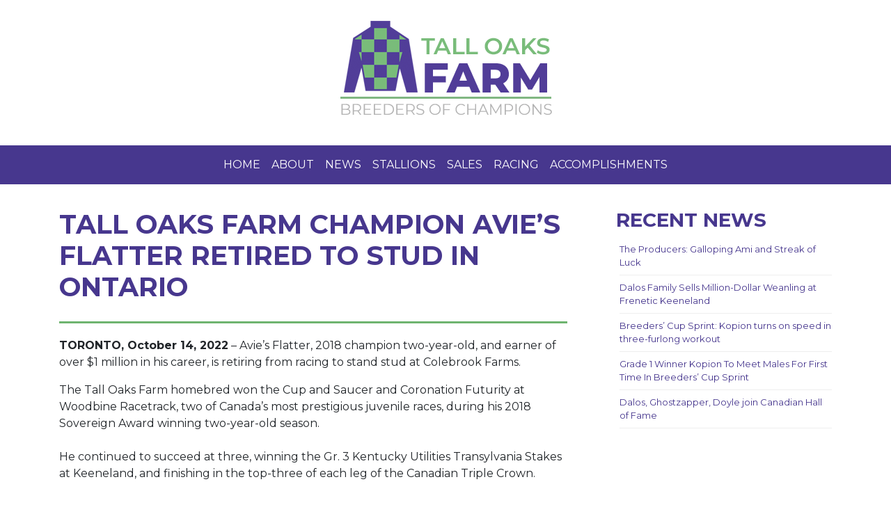

--- FILE ---
content_type: text/html; charset=UTF-8
request_url: https://talloaksfarm.ca/tall-oaks-farm-champion-avies-flatter-retired-to-stud-in-ontario/
body_size: 9654
content:
<!DOCTYPE html>
<html lang="en-US">
<head>
<meta charset="UTF-8" />
<meta name="viewport" content="width=device-width" />
  <link rel="stylesheet" href="https://maxcdn.bootstrapcdn.com/bootstrap/4.0.0/css/bootstrap.min.css" integrity="sha384-Gn5384xqQ1aoWXA+058RXPxPg6fy4IWvTNh0E263XmFcJlSAwiGgFAW/dAiS6JXm" crossorigin="anonymous">

<link rel="stylesheet" type="text/css" href="https://talloaksfarm.ca/wp-content/themes/TallOaks/style.css?v525" />
<title>Tall Oaks Farm Champion Avie’s Flatter Retired to Stud in Ontario &#8211; Tall Oaks Farm</title>
<meta name='robots' content='max-image-preview:large' />
<link rel="alternate" type="application/rss+xml" title="Tall Oaks Farm &raquo; Feed" href="https://talloaksfarm.ca/feed/" />
<link rel="alternate" type="application/rss+xml" title="Tall Oaks Farm &raquo; Comments Feed" href="https://talloaksfarm.ca/comments/feed/" />
<link rel="alternate" title="oEmbed (JSON)" type="application/json+oembed" href="https://talloaksfarm.ca/wp-json/oembed/1.0/embed?url=https%3A%2F%2Ftalloaksfarm.ca%2Ftall-oaks-farm-champion-avies-flatter-retired-to-stud-in-ontario%2F" />
<link rel="alternate" title="oEmbed (XML)" type="text/xml+oembed" href="https://talloaksfarm.ca/wp-json/oembed/1.0/embed?url=https%3A%2F%2Ftalloaksfarm.ca%2Ftall-oaks-farm-champion-avies-flatter-retired-to-stud-in-ontario%2F&#038;format=xml" />
<style id='wp-img-auto-sizes-contain-inline-css' type='text/css'>
img:is([sizes=auto i],[sizes^="auto," i]){contain-intrinsic-size:3000px 1500px}
/*# sourceURL=wp-img-auto-sizes-contain-inline-css */
</style>
<style id='wp-emoji-styles-inline-css' type='text/css'>

	img.wp-smiley, img.emoji {
		display: inline !important;
		border: none !important;
		box-shadow: none !important;
		height: 1em !important;
		width: 1em !important;
		margin: 0 0.07em !important;
		vertical-align: -0.1em !important;
		background: none !important;
		padding: 0 !important;
	}
/*# sourceURL=wp-emoji-styles-inline-css */
</style>
<style id='wp-block-library-inline-css' type='text/css'>
:root{--wp-block-synced-color:#7a00df;--wp-block-synced-color--rgb:122,0,223;--wp-bound-block-color:var(--wp-block-synced-color);--wp-editor-canvas-background:#ddd;--wp-admin-theme-color:#007cba;--wp-admin-theme-color--rgb:0,124,186;--wp-admin-theme-color-darker-10:#006ba1;--wp-admin-theme-color-darker-10--rgb:0,107,160.5;--wp-admin-theme-color-darker-20:#005a87;--wp-admin-theme-color-darker-20--rgb:0,90,135;--wp-admin-border-width-focus:2px}@media (min-resolution:192dpi){:root{--wp-admin-border-width-focus:1.5px}}.wp-element-button{cursor:pointer}:root .has-very-light-gray-background-color{background-color:#eee}:root .has-very-dark-gray-background-color{background-color:#313131}:root .has-very-light-gray-color{color:#eee}:root .has-very-dark-gray-color{color:#313131}:root .has-vivid-green-cyan-to-vivid-cyan-blue-gradient-background{background:linear-gradient(135deg,#00d084,#0693e3)}:root .has-purple-crush-gradient-background{background:linear-gradient(135deg,#34e2e4,#4721fb 50%,#ab1dfe)}:root .has-hazy-dawn-gradient-background{background:linear-gradient(135deg,#faaca8,#dad0ec)}:root .has-subdued-olive-gradient-background{background:linear-gradient(135deg,#fafae1,#67a671)}:root .has-atomic-cream-gradient-background{background:linear-gradient(135deg,#fdd79a,#004a59)}:root .has-nightshade-gradient-background{background:linear-gradient(135deg,#330968,#31cdcf)}:root .has-midnight-gradient-background{background:linear-gradient(135deg,#020381,#2874fc)}:root{--wp--preset--font-size--normal:16px;--wp--preset--font-size--huge:42px}.has-regular-font-size{font-size:1em}.has-larger-font-size{font-size:2.625em}.has-normal-font-size{font-size:var(--wp--preset--font-size--normal)}.has-huge-font-size{font-size:var(--wp--preset--font-size--huge)}.has-text-align-center{text-align:center}.has-text-align-left{text-align:left}.has-text-align-right{text-align:right}.has-fit-text{white-space:nowrap!important}#end-resizable-editor-section{display:none}.aligncenter{clear:both}.items-justified-left{justify-content:flex-start}.items-justified-center{justify-content:center}.items-justified-right{justify-content:flex-end}.items-justified-space-between{justify-content:space-between}.screen-reader-text{border:0;clip-path:inset(50%);height:1px;margin:-1px;overflow:hidden;padding:0;position:absolute;width:1px;word-wrap:normal!important}.screen-reader-text:focus{background-color:#ddd;clip-path:none;color:#444;display:block;font-size:1em;height:auto;left:5px;line-height:normal;padding:15px 23px 14px;text-decoration:none;top:5px;width:auto;z-index:100000}html :where(.has-border-color){border-style:solid}html :where([style*=border-top-color]){border-top-style:solid}html :where([style*=border-right-color]){border-right-style:solid}html :where([style*=border-bottom-color]){border-bottom-style:solid}html :where([style*=border-left-color]){border-left-style:solid}html :where([style*=border-width]){border-style:solid}html :where([style*=border-top-width]){border-top-style:solid}html :where([style*=border-right-width]){border-right-style:solid}html :where([style*=border-bottom-width]){border-bottom-style:solid}html :where([style*=border-left-width]){border-left-style:solid}html :where(img[class*=wp-image-]){height:auto;max-width:100%}:where(figure){margin:0 0 1em}html :where(.is-position-sticky){--wp-admin--admin-bar--position-offset:var(--wp-admin--admin-bar--height,0px)}@media screen and (max-width:600px){html :where(.is-position-sticky){--wp-admin--admin-bar--position-offset:0px}}

/*# sourceURL=wp-block-library-inline-css */
</style><style id='global-styles-inline-css' type='text/css'>
:root{--wp--preset--aspect-ratio--square: 1;--wp--preset--aspect-ratio--4-3: 4/3;--wp--preset--aspect-ratio--3-4: 3/4;--wp--preset--aspect-ratio--3-2: 3/2;--wp--preset--aspect-ratio--2-3: 2/3;--wp--preset--aspect-ratio--16-9: 16/9;--wp--preset--aspect-ratio--9-16: 9/16;--wp--preset--color--black: #000000;--wp--preset--color--cyan-bluish-gray: #abb8c3;--wp--preset--color--white: #ffffff;--wp--preset--color--pale-pink: #f78da7;--wp--preset--color--vivid-red: #cf2e2e;--wp--preset--color--luminous-vivid-orange: #ff6900;--wp--preset--color--luminous-vivid-amber: #fcb900;--wp--preset--color--light-green-cyan: #7bdcb5;--wp--preset--color--vivid-green-cyan: #00d084;--wp--preset--color--pale-cyan-blue: #8ed1fc;--wp--preset--color--vivid-cyan-blue: #0693e3;--wp--preset--color--vivid-purple: #9b51e0;--wp--preset--gradient--vivid-cyan-blue-to-vivid-purple: linear-gradient(135deg,rgb(6,147,227) 0%,rgb(155,81,224) 100%);--wp--preset--gradient--light-green-cyan-to-vivid-green-cyan: linear-gradient(135deg,rgb(122,220,180) 0%,rgb(0,208,130) 100%);--wp--preset--gradient--luminous-vivid-amber-to-luminous-vivid-orange: linear-gradient(135deg,rgb(252,185,0) 0%,rgb(255,105,0) 100%);--wp--preset--gradient--luminous-vivid-orange-to-vivid-red: linear-gradient(135deg,rgb(255,105,0) 0%,rgb(207,46,46) 100%);--wp--preset--gradient--very-light-gray-to-cyan-bluish-gray: linear-gradient(135deg,rgb(238,238,238) 0%,rgb(169,184,195) 100%);--wp--preset--gradient--cool-to-warm-spectrum: linear-gradient(135deg,rgb(74,234,220) 0%,rgb(151,120,209) 20%,rgb(207,42,186) 40%,rgb(238,44,130) 60%,rgb(251,105,98) 80%,rgb(254,248,76) 100%);--wp--preset--gradient--blush-light-purple: linear-gradient(135deg,rgb(255,206,236) 0%,rgb(152,150,240) 100%);--wp--preset--gradient--blush-bordeaux: linear-gradient(135deg,rgb(254,205,165) 0%,rgb(254,45,45) 50%,rgb(107,0,62) 100%);--wp--preset--gradient--luminous-dusk: linear-gradient(135deg,rgb(255,203,112) 0%,rgb(199,81,192) 50%,rgb(65,88,208) 100%);--wp--preset--gradient--pale-ocean: linear-gradient(135deg,rgb(255,245,203) 0%,rgb(182,227,212) 50%,rgb(51,167,181) 100%);--wp--preset--gradient--electric-grass: linear-gradient(135deg,rgb(202,248,128) 0%,rgb(113,206,126) 100%);--wp--preset--gradient--midnight: linear-gradient(135deg,rgb(2,3,129) 0%,rgb(40,116,252) 100%);--wp--preset--font-size--small: 13px;--wp--preset--font-size--medium: 20px;--wp--preset--font-size--large: 36px;--wp--preset--font-size--x-large: 42px;--wp--preset--spacing--20: 0.44rem;--wp--preset--spacing--30: 0.67rem;--wp--preset--spacing--40: 1rem;--wp--preset--spacing--50: 1.5rem;--wp--preset--spacing--60: 2.25rem;--wp--preset--spacing--70: 3.38rem;--wp--preset--spacing--80: 5.06rem;--wp--preset--shadow--natural: 6px 6px 9px rgba(0, 0, 0, 0.2);--wp--preset--shadow--deep: 12px 12px 50px rgba(0, 0, 0, 0.4);--wp--preset--shadow--sharp: 6px 6px 0px rgba(0, 0, 0, 0.2);--wp--preset--shadow--outlined: 6px 6px 0px -3px rgb(255, 255, 255), 6px 6px rgb(0, 0, 0);--wp--preset--shadow--crisp: 6px 6px 0px rgb(0, 0, 0);}:where(.is-layout-flex){gap: 0.5em;}:where(.is-layout-grid){gap: 0.5em;}body .is-layout-flex{display: flex;}.is-layout-flex{flex-wrap: wrap;align-items: center;}.is-layout-flex > :is(*, div){margin: 0;}body .is-layout-grid{display: grid;}.is-layout-grid > :is(*, div){margin: 0;}:where(.wp-block-columns.is-layout-flex){gap: 2em;}:where(.wp-block-columns.is-layout-grid){gap: 2em;}:where(.wp-block-post-template.is-layout-flex){gap: 1.25em;}:where(.wp-block-post-template.is-layout-grid){gap: 1.25em;}.has-black-color{color: var(--wp--preset--color--black) !important;}.has-cyan-bluish-gray-color{color: var(--wp--preset--color--cyan-bluish-gray) !important;}.has-white-color{color: var(--wp--preset--color--white) !important;}.has-pale-pink-color{color: var(--wp--preset--color--pale-pink) !important;}.has-vivid-red-color{color: var(--wp--preset--color--vivid-red) !important;}.has-luminous-vivid-orange-color{color: var(--wp--preset--color--luminous-vivid-orange) !important;}.has-luminous-vivid-amber-color{color: var(--wp--preset--color--luminous-vivid-amber) !important;}.has-light-green-cyan-color{color: var(--wp--preset--color--light-green-cyan) !important;}.has-vivid-green-cyan-color{color: var(--wp--preset--color--vivid-green-cyan) !important;}.has-pale-cyan-blue-color{color: var(--wp--preset--color--pale-cyan-blue) !important;}.has-vivid-cyan-blue-color{color: var(--wp--preset--color--vivid-cyan-blue) !important;}.has-vivid-purple-color{color: var(--wp--preset--color--vivid-purple) !important;}.has-black-background-color{background-color: var(--wp--preset--color--black) !important;}.has-cyan-bluish-gray-background-color{background-color: var(--wp--preset--color--cyan-bluish-gray) !important;}.has-white-background-color{background-color: var(--wp--preset--color--white) !important;}.has-pale-pink-background-color{background-color: var(--wp--preset--color--pale-pink) !important;}.has-vivid-red-background-color{background-color: var(--wp--preset--color--vivid-red) !important;}.has-luminous-vivid-orange-background-color{background-color: var(--wp--preset--color--luminous-vivid-orange) !important;}.has-luminous-vivid-amber-background-color{background-color: var(--wp--preset--color--luminous-vivid-amber) !important;}.has-light-green-cyan-background-color{background-color: var(--wp--preset--color--light-green-cyan) !important;}.has-vivid-green-cyan-background-color{background-color: var(--wp--preset--color--vivid-green-cyan) !important;}.has-pale-cyan-blue-background-color{background-color: var(--wp--preset--color--pale-cyan-blue) !important;}.has-vivid-cyan-blue-background-color{background-color: var(--wp--preset--color--vivid-cyan-blue) !important;}.has-vivid-purple-background-color{background-color: var(--wp--preset--color--vivid-purple) !important;}.has-black-border-color{border-color: var(--wp--preset--color--black) !important;}.has-cyan-bluish-gray-border-color{border-color: var(--wp--preset--color--cyan-bluish-gray) !important;}.has-white-border-color{border-color: var(--wp--preset--color--white) !important;}.has-pale-pink-border-color{border-color: var(--wp--preset--color--pale-pink) !important;}.has-vivid-red-border-color{border-color: var(--wp--preset--color--vivid-red) !important;}.has-luminous-vivid-orange-border-color{border-color: var(--wp--preset--color--luminous-vivid-orange) !important;}.has-luminous-vivid-amber-border-color{border-color: var(--wp--preset--color--luminous-vivid-amber) !important;}.has-light-green-cyan-border-color{border-color: var(--wp--preset--color--light-green-cyan) !important;}.has-vivid-green-cyan-border-color{border-color: var(--wp--preset--color--vivid-green-cyan) !important;}.has-pale-cyan-blue-border-color{border-color: var(--wp--preset--color--pale-cyan-blue) !important;}.has-vivid-cyan-blue-border-color{border-color: var(--wp--preset--color--vivid-cyan-blue) !important;}.has-vivid-purple-border-color{border-color: var(--wp--preset--color--vivid-purple) !important;}.has-vivid-cyan-blue-to-vivid-purple-gradient-background{background: var(--wp--preset--gradient--vivid-cyan-blue-to-vivid-purple) !important;}.has-light-green-cyan-to-vivid-green-cyan-gradient-background{background: var(--wp--preset--gradient--light-green-cyan-to-vivid-green-cyan) !important;}.has-luminous-vivid-amber-to-luminous-vivid-orange-gradient-background{background: var(--wp--preset--gradient--luminous-vivid-amber-to-luminous-vivid-orange) !important;}.has-luminous-vivid-orange-to-vivid-red-gradient-background{background: var(--wp--preset--gradient--luminous-vivid-orange-to-vivid-red) !important;}.has-very-light-gray-to-cyan-bluish-gray-gradient-background{background: var(--wp--preset--gradient--very-light-gray-to-cyan-bluish-gray) !important;}.has-cool-to-warm-spectrum-gradient-background{background: var(--wp--preset--gradient--cool-to-warm-spectrum) !important;}.has-blush-light-purple-gradient-background{background: var(--wp--preset--gradient--blush-light-purple) !important;}.has-blush-bordeaux-gradient-background{background: var(--wp--preset--gradient--blush-bordeaux) !important;}.has-luminous-dusk-gradient-background{background: var(--wp--preset--gradient--luminous-dusk) !important;}.has-pale-ocean-gradient-background{background: var(--wp--preset--gradient--pale-ocean) !important;}.has-electric-grass-gradient-background{background: var(--wp--preset--gradient--electric-grass) !important;}.has-midnight-gradient-background{background: var(--wp--preset--gradient--midnight) !important;}.has-small-font-size{font-size: var(--wp--preset--font-size--small) !important;}.has-medium-font-size{font-size: var(--wp--preset--font-size--medium) !important;}.has-large-font-size{font-size: var(--wp--preset--font-size--large) !important;}.has-x-large-font-size{font-size: var(--wp--preset--font-size--x-large) !important;}
/*# sourceURL=global-styles-inline-css */
</style>

<style id='classic-theme-styles-inline-css' type='text/css'>
/*! This file is auto-generated */
.wp-block-button__link{color:#fff;background-color:#32373c;border-radius:9999px;box-shadow:none;text-decoration:none;padding:calc(.667em + 2px) calc(1.333em + 2px);font-size:1.125em}.wp-block-file__button{background:#32373c;color:#fff;text-decoration:none}
/*# sourceURL=/wp-includes/css/classic-themes.min.css */
</style>
<script type="text/javascript" src="https://talloaksfarm.ca/wp-includes/js/jquery/jquery.min.js?ver=3.7.1" id="jquery-core-js"></script>
<script type="text/javascript" src="https://talloaksfarm.ca/wp-includes/js/jquery/jquery-migrate.min.js?ver=3.4.1" id="jquery-migrate-js"></script>
<link rel="https://api.w.org/" href="https://talloaksfarm.ca/wp-json/" /><link rel="alternate" title="JSON" type="application/json" href="https://talloaksfarm.ca/wp-json/wp/v2/posts/527" /><link rel="EditURI" type="application/rsd+xml" title="RSD" href="https://talloaksfarm.ca/xmlrpc.php?rsd" />
<meta name="generator" content="WordPress 6.9" />
<link rel="canonical" href="https://talloaksfarm.ca/tall-oaks-farm-champion-avies-flatter-retired-to-stud-in-ontario/" />
<link rel='shortlink' href='https://talloaksfarm.ca/?p=527' />
<link rel="icon" href="https://talloaksfarm.ca/wp-content/uploads/2025/05/Tall-Oaks-Silks-150x150.png" sizes="32x32" />
<link rel="icon" href="https://talloaksfarm.ca/wp-content/uploads/2025/05/Tall-Oaks-Silks-300x300.png" sizes="192x192" />
<link rel="apple-touch-icon" href="https://talloaksfarm.ca/wp-content/uploads/2025/05/Tall-Oaks-Silks-300x300.png" />
<meta name="msapplication-TileImage" content="https://talloaksfarm.ca/wp-content/uploads/2025/05/Tall-Oaks-Silks-300x300.png" />
  <link rel="stylesheet" href="https://use.fontawesome.com/releases/v5.5.0/css/all.css?v3" integrity="sha384-B4dIYHKNBt8Bc12p+WXckhzcICo0wtJAoU8YZTY5qE0Id1GSseTk6S+L3BlXeVIU" crossorigin="anonymous">

  <link href="https://fonts.googleapis.com/css?family=Montserrat:300,400,500,600,700,800,900" rel="stylesheet">
  <meta http-equiv="Cache-Control" content="no-cache, no-store, must-revalidate" />
<meta http-equiv="Pragma" content="no-cache" />
<meta http-equiv="Expires" content="0" />
</head>
<body class="wp-singular post-template-default single single-post postid-527 single-format-standard wp-theme-TallOaks">
<div id="wrapper" class="hfeed">
<header id="header" role="banner">
<section id="branding"> <a href="/"><img src="https://talloaksfarm.ca/wp-content/uploads/2018/11/talloaksfarm-logo.png" /></a>
</section>
<nav class="navbar navbar-expand-md navbar-light bg-light" role="navigation">
  <div class="container">
	<!-- Brand and toggle get grouped for better mobile display -->

		<div id="bs-example-navbar-collapse-1" class="collapse navbar-collapse"><ul id="menu-nav" class="nav navbar-nav"><li itemscope="itemscope" itemtype="https://www.schema.org/SiteNavigationElement" id="menu-item-26" class="menu-item menu-item-type-post_type menu-item-object-page menu-item-home menu-item-26 nav-item"><a title="Home" href="https://talloaksfarm.ca/" class="nav-link">Home</a></li>
<li itemscope="itemscope" itemtype="https://www.schema.org/SiteNavigationElement" id="menu-item-25" class="menu-item menu-item-type-post_type menu-item-object-page menu-item-25 nav-item"><a title="About" href="https://talloaksfarm.ca/about/" class="nav-link">About</a></li>
<li itemscope="itemscope" itemtype="https://www.schema.org/SiteNavigationElement" id="menu-item-24" class="menu-item menu-item-type-post_type menu-item-object-page menu-item-24 nav-item"><a title="News" href="https://talloaksfarm.ca/news/" class="nav-link">News</a></li>
<li itemscope="itemscope" itemtype="https://www.schema.org/SiteNavigationElement" id="menu-item-70" class="menu-item menu-item-type-custom menu-item-object-custom menu-item-70 nav-item"><a title="Stallions" href="/our-stallions/" class="nav-link">Stallions</a></li>
<li itemscope="itemscope" itemtype="https://www.schema.org/SiteNavigationElement" id="menu-item-772" class="menu-item menu-item-type-post_type menu-item-object-page menu-item-772 nav-item"><a title="Sales" href="https://talloaksfarm.ca/sales/" class="nav-link">Sales</a></li>
<li itemscope="itemscope" itemtype="https://www.schema.org/SiteNavigationElement" id="menu-item-21" class="menu-item menu-item-type-post_type menu-item-object-page menu-item-21 nav-item"><a title="Racing" href="https://talloaksfarm.ca/racing/" class="nav-link">Racing</a></li>
<li itemscope="itemscope" itemtype="https://www.schema.org/SiteNavigationElement" id="menu-item-417" class="menu-item menu-item-type-post_type menu-item-object-page menu-item-417 nav-item"><a title="Accomplishments" href="https://talloaksfarm.ca/accomplishments/" class="nav-link">Accomplishments</a></li>
</ul></div>    	<button class="navbar-toggler" type="button" data-toggle="collapse" data-target="#bs-example-navbar-collapse-1" aria-controls="bs-example-navbar-collapse-1" aria-expanded="false" aria-label="Toggle navigation">
		<span class="navbar-toggler-icon"></span>
	</button>
	</div>
</nav>
</header>
<div id="container"><div class="container">
  <div class="row">
    <div class="col-md-8">
<main id="content">
<article id="post-527" class="post-527 post type-post status-publish format-standard hentry category-news">
<header>
<h1 class="entry-title"><a href="https://talloaksfarm.ca/tall-oaks-farm-champion-avies-flatter-retired-to-stud-in-ontario/" title="Tall Oaks Farm Champion Avie’s Flatter Retired to Stud in Ontario" rel="bookmark">Tall Oaks Farm Champion Avie’s Flatter Retired to Stud in Ontario</a>
</h1> <div class="entry-meta">
<span class="author vcard"><a href="https://talloaksfarm.ca/author/talloaksadmin/" title="Posts by talloaksadmin" rel="author">talloaksadmin</a></span>
<span class="meta-sep"> | </span>
<span class="entry-date">October 17, 2022</span>
</div></header>
<div class="entry-content">
<p><b>TORONTO, October 14, 2022</b> – Avie’s Flatter, 2018 champion two-year-old, and earner of over $1 million in his career, is retiring from racing to stand stud at Colebrook Farms.</p>
<p>The Tall Oaks Farm homebred won the Cup and Saucer and Coronation Futurity at Woodbine Racetrack, two of Canada’s most prestigious juvenile races, during his 2018 Sovereign Award winning two-year-old season.<br aria-hidden="true" /><br />
He continued to succeed at three, winning the Gr. 3 Kentucky Utilities Transylvania Stakes at Keeneland, and finishing in the top-three of each leg of the Canadian Triple Crown.<br aria-hidden="true" /><br />
During his four-year-old season the Josie Carroll trainee was placed in the Gr. 2 Eclipse. At five he won the Gr. 2 Neartic and Gr. 2 Connaught Cup, and he was placed in his final start at six, the Gr. 3 Bold Venture. His career record from 20 starts is 7-3-3.<br aria-hidden="true" /><br />
“Avies Flatter will be greatly missed in our barn,” said Carroll. “He has been not only one of our most talented horses but also a great personality. A top horse for almost five years, he never failed to give 100 per cent. I can’t wait to be part of his legacy.”<br aria-hidden="true" /><br />
He showed great versatility throughout his racing career and won or was placed in stakes ranging from six furlongs to one-and-one-half mile, on all surfaces; tapeta, turf and dirt.</p>
<div>Avie’s Flatter wins the 2018 Coronation Futurity on November 11, 2018 with Luis Contreras aboard. This victory propelled the Flatter colt to a Sovereign Award for Champion Two-Year-Old Male.</div>
<div></div>
<div>Avie’s Flatter is by A.P. Indy stallion Flatter, and his maternal side features plenty of black type.<br aria-hidden="true" /><br />
His first dam Avie’s Empire, by Empire Maker, produced stakes winning Avie’s Mineshaft, and graded stakes placed Avie&#8217;s Mesa. His second dam Fly for Avie produced stakes winners Avie’s Tale and Avie’s Quality, and graded stakes placed Avie’s Sense. His third dam Fly for Baby produced Gr. 1 winner Fly for Avie, and his fourth dam produced stakes winner Senor Tippy.<br aria-hidden="true" /><br />
“With a racing career where he won on multiple surfaces at different distances, and a page rich with black type, Avie’s Flatter has the on-track success and pedigree to become a great stallion,” said Tall Oaks Farm Director Colleen Dalos. “We look forward to standing Avie’s Flatter in Ontario in partnership with Colebrook Farms, where he is well suited to sire runners that will succeed on the world-class synthetic and turf racing at Woodbine.”<br aria-hidden="true" /><br />
Avie’s Flatter joins a Tall Oaks Farm Ontario stallion lineup that includes Gamble’s Exchange, Amis Gizmo, and Ami’s Holiday.<br aria-hidden="true" /><br />
“Tall Oaks Farm is committed to supporting the Ontario breeding market by standing a fourth stallion in the province,” said Dalos. “We believe strongly in breeding and racing opportunities in Ontario and will be participating in Ontario Racing’s Thoroughbred Improvement Program Mare Purchase Program to support our freshman stallion.”<br aria-hidden="true" /><br />
For more information on Avie’s Flatter please email <a href="/cdn-cgi/l/email-protection#aac9cecbc6c5d9eadecbc6c6c5cbc1d9cccbd8c784c9c5c7"><span class="__cf_email__" data-cfemail="630007020f0c102317020f0f0c0208100502110e4d0002">[email&#160;protected]</span></a> <wbr />or Colebrook Farms <a title="mailto:stallionstation@colebrookfarms.com" href="/cdn-cgi/l/email-protection#681b1c0904040107061b1c091c010706280b07040d0a1a0707030e091a051b460b0705" target="_blank" rel="noopener noreferrer">stallionstation@<wbr />colebrookfarms.com</a>.</div>
<div class="entry-links"></div>
</div><footer class="entry-footer">
<span class="cat-links">Categories: <a href="https://talloaksfarm.ca/category/news/" rel="category tag">News</a></span>
<span class="tag-links"></span>
</footer> </article><footer class="footer">

	<nav class="navigation post-navigation" aria-label="Posts">
		<h2 class="screen-reader-text">Post navigation</h2>
		<div class="nav-links"><div class="nav-previous"><a href="https://talloaksfarm.ca/undefeated-collecting-flatter-victorious-in-stakes-debut/" rel="prev"><span class="meta-nav">&larr;</span> Undefeated Collecting Flatter victorious in stakes debut</a></div><div class="nav-next"><a href="https://talloaksfarm.ca/collecting-flatter-very-game-in-glorious-song-s-win/" rel="next">Collecting Flatter very game in Glorious Song S. win <span class="meta-nav">&rarr;</span></a></div></div>
	</nav></footer>
</main>
      </div>
    <div class="col-md-4">
<aside id="sidebar">
<div id="primary" class="widget-area">
<ul class="xoxo">

		<li id="recent-posts-2" class="widget-container widget_recent_entries">
		<h3 class="widget-title">Recent News</h3>
		<ul>
											<li>
					<a href="https://talloaksfarm.ca/the-producers-galloping-ami-and-streak-of-luck/">The Producers: Galloping Ami and Streak of Luck</a>
									</li>
											<li>
					<a href="https://talloaksfarm.ca/dalos-family-sells-million-dollar-weanling-at-frenetic-keeneland/">Dalos Family Sells Million-Dollar Weanling at Frenetic Keeneland</a>
									</li>
											<li>
					<a href="https://talloaksfarm.ca/breeders-cup-sprint-kopion-turns-on-speed-in-three-furlong-workout/">Breeders&#8217; Cup Sprint: Kopion turns on speed in three-furlong workout</a>
									</li>
											<li>
					<a href="https://talloaksfarm.ca/grade-1-winner-kopion-to-meet-males-for-first-time-in-breeders-cup-sprint/">Grade 1 Winner Kopion To Meet Males For First Time In Breeders&#8217; Cup Sprint</a>
									</li>
											<li>
					<a href="https://talloaksfarm.ca/904-2/">Dalos, Ghostzapper, Doyle join Canadian Hall of Fame</a>
									</li>
					</ul>

		</li></ul>
</div>
</aside>      </div>
    </div>
  </div>
<div class="clear"></div>
</div>
<footer id="footer" role="contentinfo">
<nav class="navbar navbar-expand-md navbar-light bg-light" role="navigation">
  <div class="container">
	<!-- Brand and toggle get grouped for better mobile display -->

		<div id="bs-example-navbar-collapse-1" class="collapse navbar-collapse"><ul id="menu-nav-1" class="nav navbar-nav"><li itemscope="itemscope" itemtype="https://www.schema.org/SiteNavigationElement" class="menu-item menu-item-type-post_type menu-item-object-page menu-item-home menu-item-26 nav-item"><a title="Home" href="https://talloaksfarm.ca/" class="nav-link">Home</a></li>
<li itemscope="itemscope" itemtype="https://www.schema.org/SiteNavigationElement" class="menu-item menu-item-type-post_type menu-item-object-page menu-item-25 nav-item"><a title="About" href="https://talloaksfarm.ca/about/" class="nav-link">About</a></li>
<li itemscope="itemscope" itemtype="https://www.schema.org/SiteNavigationElement" class="menu-item menu-item-type-post_type menu-item-object-page menu-item-24 nav-item"><a title="News" href="https://talloaksfarm.ca/news/" class="nav-link">News</a></li>
<li itemscope="itemscope" itemtype="https://www.schema.org/SiteNavigationElement" class="menu-item menu-item-type-custom menu-item-object-custom menu-item-70 nav-item"><a title="Stallions" href="/our-stallions/" class="nav-link">Stallions</a></li>
<li itemscope="itemscope" itemtype="https://www.schema.org/SiteNavigationElement" class="menu-item menu-item-type-post_type menu-item-object-page menu-item-772 nav-item"><a title="Sales" href="https://talloaksfarm.ca/sales/" class="nav-link">Sales</a></li>
<li itemscope="itemscope" itemtype="https://www.schema.org/SiteNavigationElement" class="menu-item menu-item-type-post_type menu-item-object-page menu-item-21 nav-item"><a title="Racing" href="https://talloaksfarm.ca/racing/" class="nav-link">Racing</a></li>
<li itemscope="itemscope" itemtype="https://www.schema.org/SiteNavigationElement" class="menu-item menu-item-type-post_type menu-item-object-page menu-item-417 nav-item"><a title="Accomplishments" href="https://talloaksfarm.ca/accomplishments/" class="nav-link">Accomplishments</a></li>
</ul></div>    	<button class="navbar-toggler" type="button" data-toggle="collapse" data-target="#bs-example-navbar-collapse-1" aria-controls="bs-example-navbar-collapse-1" aria-expanded="false" aria-label="Toggle navigation">
		<span class="navbar-toggler-icon"></span>
	</button>
	</div>
</nav>
  <div class="container">
  <div class="row">
    <div class="col-md-4" id="footerleft"><h3>Tall Oaks Farm<br>
      <a href="https://www.instagram.com/Talloaksfarmbreeding/" target="_blank"><i class="fab fa-instagram"></i></a>
      <a href="https://www.facebook.com/talloaksfarmbreeding/" target="_blank"><i class="fab fa-facebook-square"></i></a>
      </h3>
    
    </div>
    <div class="col-md-4" id="footercenter"><img src="https://talloaksfarm.ca/wp-content/uploads/2018/11/talloaksfarm-footer-logo.png" class="img-fluid" /></div>
    <div class="col-md-4" id="footerright"><h3>Contact Us</h3>
    <span>Phone:</span> 416.712.2777<br>
      <!-- <span>Fax:</span> 416.441.6000<br> -->
      <a href="/cdn-cgi/l/email-protection#dcb5b8bdb0b3af9ca8bdb0b0b3bdb7afbabdaeb1f2bfbd"><span class="__cf_email__" data-cfemail="7b121f1a1714083b0f1a1717141a10081d1a091655181a">[email&#160;protected]</span></a><br>
      <a href="/cdn-cgi/l/email-protection#ea898e8b868599aa9e8b8686858b81998c8b9887c4898b"><span class="__cf_email__" data-cfemail="1a797e7b7675695a6e7b7676757b71697c7b687734797b">[email&#160;protected]</span></a>
    </div>
  </div>
  </div>
</footer>

</div>
<script data-cfasync="false" src="/cdn-cgi/scripts/5c5dd728/cloudflare-static/email-decode.min.js"></script><script type="speculationrules">
{"prefetch":[{"source":"document","where":{"and":[{"href_matches":"/*"},{"not":{"href_matches":["/wp-*.php","/wp-admin/*","/wp-content/uploads/*","/wp-content/*","/wp-content/plugins/*","/wp-content/themes/TallOaks/*","/*\\?(.+)"]}},{"not":{"selector_matches":"a[rel~=\"nofollow\"]"}},{"not":{"selector_matches":".no-prefetch, .no-prefetch a"}}]},"eagerness":"conservative"}]}
</script>
<script id="wp-emoji-settings" type="application/json">
{"baseUrl":"https://s.w.org/images/core/emoji/17.0.2/72x72/","ext":".png","svgUrl":"https://s.w.org/images/core/emoji/17.0.2/svg/","svgExt":".svg","source":{"concatemoji":"https://talloaksfarm.ca/wp-includes/js/wp-emoji-release.min.js?ver=6.9"}}
</script>
<script type="module">
/* <![CDATA[ */
/*! This file is auto-generated */
const a=JSON.parse(document.getElementById("wp-emoji-settings").textContent),o=(window._wpemojiSettings=a,"wpEmojiSettingsSupports"),s=["flag","emoji"];function i(e){try{var t={supportTests:e,timestamp:(new Date).valueOf()};sessionStorage.setItem(o,JSON.stringify(t))}catch(e){}}function c(e,t,n){e.clearRect(0,0,e.canvas.width,e.canvas.height),e.fillText(t,0,0);t=new Uint32Array(e.getImageData(0,0,e.canvas.width,e.canvas.height).data);e.clearRect(0,0,e.canvas.width,e.canvas.height),e.fillText(n,0,0);const a=new Uint32Array(e.getImageData(0,0,e.canvas.width,e.canvas.height).data);return t.every((e,t)=>e===a[t])}function p(e,t){e.clearRect(0,0,e.canvas.width,e.canvas.height),e.fillText(t,0,0);var n=e.getImageData(16,16,1,1);for(let e=0;e<n.data.length;e++)if(0!==n.data[e])return!1;return!0}function u(e,t,n,a){switch(t){case"flag":return n(e,"\ud83c\udff3\ufe0f\u200d\u26a7\ufe0f","\ud83c\udff3\ufe0f\u200b\u26a7\ufe0f")?!1:!n(e,"\ud83c\udde8\ud83c\uddf6","\ud83c\udde8\u200b\ud83c\uddf6")&&!n(e,"\ud83c\udff4\udb40\udc67\udb40\udc62\udb40\udc65\udb40\udc6e\udb40\udc67\udb40\udc7f","\ud83c\udff4\u200b\udb40\udc67\u200b\udb40\udc62\u200b\udb40\udc65\u200b\udb40\udc6e\u200b\udb40\udc67\u200b\udb40\udc7f");case"emoji":return!a(e,"\ud83e\u1fac8")}return!1}function f(e,t,n,a){let r;const o=(r="undefined"!=typeof WorkerGlobalScope&&self instanceof WorkerGlobalScope?new OffscreenCanvas(300,150):document.createElement("canvas")).getContext("2d",{willReadFrequently:!0}),s=(o.textBaseline="top",o.font="600 32px Arial",{});return e.forEach(e=>{s[e]=t(o,e,n,a)}),s}function r(e){var t=document.createElement("script");t.src=e,t.defer=!0,document.head.appendChild(t)}a.supports={everything:!0,everythingExceptFlag:!0},new Promise(t=>{let n=function(){try{var e=JSON.parse(sessionStorage.getItem(o));if("object"==typeof e&&"number"==typeof e.timestamp&&(new Date).valueOf()<e.timestamp+604800&&"object"==typeof e.supportTests)return e.supportTests}catch(e){}return null}();if(!n){if("undefined"!=typeof Worker&&"undefined"!=typeof OffscreenCanvas&&"undefined"!=typeof URL&&URL.createObjectURL&&"undefined"!=typeof Blob)try{var e="postMessage("+f.toString()+"("+[JSON.stringify(s),u.toString(),c.toString(),p.toString()].join(",")+"));",a=new Blob([e],{type:"text/javascript"});const r=new Worker(URL.createObjectURL(a),{name:"wpTestEmojiSupports"});return void(r.onmessage=e=>{i(n=e.data),r.terminate(),t(n)})}catch(e){}i(n=f(s,u,c,p))}t(n)}).then(e=>{for(const n in e)a.supports[n]=e[n],a.supports.everything=a.supports.everything&&a.supports[n],"flag"!==n&&(a.supports.everythingExceptFlag=a.supports.everythingExceptFlag&&a.supports[n]);var t;a.supports.everythingExceptFlag=a.supports.everythingExceptFlag&&!a.supports.flag,a.supports.everything||((t=a.source||{}).concatemoji?r(t.concatemoji):t.wpemoji&&t.twemoji&&(r(t.twemoji),r(t.wpemoji)))});
//# sourceURL=https://talloaksfarm.ca/wp-includes/js/wp-emoji-loader.min.js
/* ]]> */
</script>
<script defer src="https://static.cloudflareinsights.com/beacon.min.js/vcd15cbe7772f49c399c6a5babf22c1241717689176015" integrity="sha512-ZpsOmlRQV6y907TI0dKBHq9Md29nnaEIPlkf84rnaERnq6zvWvPUqr2ft8M1aS28oN72PdrCzSjY4U6VaAw1EQ==" data-cf-beacon='{"version":"2024.11.0","token":"f6c34f8d375a4064a6ed29d248258a8b","r":1,"server_timing":{"name":{"cfCacheStatus":true,"cfEdge":true,"cfExtPri":true,"cfL4":true,"cfOrigin":true,"cfSpeedBrain":true},"location_startswith":null}}' crossorigin="anonymous"></script>
</body>
<!-- Global site tag (gtag.js) - Google Analytics -->
<script async src="https://www.googletagmanager.com/gtag/js?id=UA-130619361-1"></script>
<script>
  window.dataLayer = window.dataLayer || [];
  function gtag(){dataLayer.push(arguments);}
  gtag('js', new Date());

  gtag('config', 'UA-130619361-1');
</script>


<script src="https://cdnjs.cloudflare.com/ajax/libs/popper.js/1.12.9/umd/popper.min.js" integrity="sha384-ApNbgh9B+Y1QKtv3Rn7W3mgPxhU9K/ScQsAP7hUibX39j7fakFPskvXusvfa0b4Q" crossorigin="anonymous"></script>
<script src="https://maxcdn.bootstrapcdn.com/bootstrap/4.0.0/js/bootstrap.min.js" integrity="sha384-JZR6Spejh4U02d8jOt6vLEHfe/JQGiRRSQQxSfFWpi1MquVdAyjUar5+76PVCmYl" crossorigin="anonymous"></script>
<script src="https://talloaksfarm.ca/wp-content/themes/TallOaks/js/html5lightbox/html5lightbox.js"></script> 
</html>

--- FILE ---
content_type: text/css
request_url: https://talloaksfarm.ca/wp-content/themes/TallOaks/style.css?v525
body_size: 2401
content:
/*
Theme Name: Tall Oaks Farm (2021)

Purple: #47378e
Green: #6eb46f
font-family: 'Montserrat', sans-serif;


*/

body {
  font-family: 'Montserrat', sans-serif;
}
a {
  color: #47378e;
}
a:hover {
  color: #6eb46f;
}

#menu-nav, #menu-nav-1 {
  margin: 0px auto;
  font-family: 'Montserrat', sans-serif;
  text-transform: uppercase;
}
#menu-nav a {
  color: #FFF;
}
#menu-nav-1 a { /* FOOTER NAV GREEN BAR */
  color: #47378e;
}
.bg-light {
    background-color: #47378e!important;
}
#footer .bg-light {
  background-color: #6eb46f!important;
}
#footer a {
  color: #FFF;
}
#branding {
  margin: 30px 0px;
}
#branding img { 
  display: block;
  margin: 0px auto;
}



.dropdown-menu {
  border-radius: none;
  background-color: #6eb46f
}
.dropdown-item:focus, .dropdown-item:hover {
    
    text-decoration: none;
    background-color: transparent!important;
  color: #47378e;
}

#honorroll img {
  max-height: 214px;
  width: auto;
  display: block;
  margin-bottom: 10px;
}
#honorroll {
  text-align: center;
}
.ivanphoto {
  width: 100%;
  height: auto;
}

#ivanphotoz .michael{
      margin-top: -19px;
    text-align: right;
    margin-right: 5px;
    margin-bottom: 10px;
    color: #FFF;
    font-weight: 200;
    font-size: 12px;
  
}


.post-17 table {
  border: 1px solid #EEE;
  margin-bottom: 35px;
}
.post-17 table td {
  padding: 5px;
}
.post-17 th {
  background: #47378e;
  color: #FFF;
  padding: 5px;
}


.roster-photo {
  max-height: 393px;
  overflow: hidden;
}
.roster-name {
  text-transform: uppercase;
  font-size: 25px;
  font-weight: bold;
  margin-bottom: 10px;
}
.roster-photo-box {
  min-height: 394px;
}


.featuredimg img {
  width: 100%;
  height: auto;
}

.excerpt a {
  color: #6eb46f;
}


.news-header {
  font-family: 'Montserrat', sans-serif;
  text-align: center;
  margin: 15px 0px;
  font-weight: bold!important;
  color: #47378e;
}
.news-header h3 {
  font-weight: bold!important;
}

.home-news-three {
  background-color: #47378e;
  border-top: 8px solid #6eb46f;
  padding: 25px 0px;
}
.home-news-three .listing-item a.title {
  color: #6eb46f;
}


.home-news-three .listing-item {
  max-width: 33%;
  float: left;
  color: #FFF;
  padding: 0px 17px;
}
.listing-item .title {
  display: block;
  color: #6eb46f;
  font-weight: bold;
  text-transform: uppercase;
  font-size: 20px;
  line-height: 20px;
  margin-bottom: 10px;
}
.home-news-three .date, .home-news-three .excerpt-dash {
  display: none;
}
.home-news-three .excerpt {
  display: block;
  line-height: 20px;
  font-size: 14px;
}

.newz-button {
  text-align: center;
  margin: 25px 0px 35px 0px;
}
.newz-button .btn-primary {
  background-color: #6eb46f;
  color: #47378e;
  border-radius: 0px;
  border: 2px solid #FFF;
  padding: 5px 25px;
  font-weight: bold;
}

.bottom-nav-imgs {
  margin-top: -25px;
}
#lg-img-nav {
  margin-top: 25px;
  margin-bottom: 60px;
}


.stading-info {
  margin-top: 20px;
}


.single-post #header, .page-template-page-stallions #header, .page-template-default #header, .page-template-page-about #header {
  margin-bottom: 35px;
}
h1.entry-title {
  color: #47378e;
  border-bottom: 3px solid #6eb46f;
  margin-bottom: 20px;
  text-transform: uppercase;
  padding-bottom: 27px;
  font-size: 38px;
}
h1.entry-title a {
  color: #47378e;
  font-weight: bold;
  text-transform: uppercase;
}
h1.entry-title a:hover {
  text-decoration: none;
}
.single-post #footer, .page #footer {
  margin-top: 40px;
}


.entry-content h3 {
  text-transform: uppercase;
  font-weight: bold;
  font-size: 25px;
  color: #47378e;
}
.entry-content h3 span {
  display: block;
  color: #6eb46f;
  font-weight: 200;
  font-size: 18px;
}


.quote-box {
  margin: 30px 0px 20px 0px;
  color: #47378e;
  text-align: center;
  font-weight: 700;
  text-transform: uppercase;
}
.quote-author {
  text-align: right;
  font-weight: bold;
  font-style: normal;
}
.overall-earnings {
  background: #47378e;
  color: #FFF;
  font-weight: bold;
  font-size: 30px;
  padding: 15px;
  text-align: center;
  margin-bottom: 30px;
}
.overall-earnings span {
  color: #6eb46f
}
.racing-stats-inner {
  background: #6eb46f;
  text-align: center;
  padding: 20px;
  color: #FFF;
  font-size: 45px;
  font-weight: bold;
}
.racing-stats-inner span {
  display: block;
  font-size: 23px;
  color: #47378e;
  line-height: 26px;
}


.home-quote {
  font-size: 25px;
  text-align: center;
  color: #47378e;
  font-weight: bold;
  text-transform: uppercase;
  font-family: 'Montserrat', sans-serif;
}
.home-quote span {
  font-weight: 900;
}
.home-quote-author {
  font-weight: normal;
  color: #6eb46f;
  font-size: 20px;
}



.stable-header {
  background: #6eb46f;
  padding: 20px;
  color: #47378e;
  font-size: 25px;
  text-align: center;
  font-weight: bold;
  margin-bottom: 20px;
}
ul.horsenames {
  padding: 0px;
}
ul.horsenames li {
  list-style-type: none;
  text-align: center;
} 

.horsenames h3 {
  font-size: 20px!important;
  margin-bottom: 0px;
}

.biggreen {
color: #6eb46f;
  font-size: 40px;
  font-weight: bold;
  line-height: 30px;
}
ul.horsenames {
  margin-top: 20px;
}
ul.horsenames li {
  padding-bottom: 15px;
  font-size: 15px;
}

ul.horsenames li a {
  color: #6eb46f;
}

/*

Purple: #47378e
Green: #6eb46f
font-family: 'Montserrat', sans-serif;
*/



.gallery__grid {
  column-count: 3;
}

.gallery__grid .image-wrapper {
  margin-bottom: 1rem;
}


.green-box {
  background: #6eb46f;
  color: #FFF;
  padding: 30px;
  text-transform: uppercase;
}


.listing-item a.title {
  display: block;
  color: #47378e;
  margin-top: 30px;
}


.michael {
  margin-top: -29px;
  text-align: right;
  margin-right: 40px;
  margin-bottom: 10px;
  color: #FFF;
  font-weight: bold;
  font-size: 12px;
}




.page-id-11 .home-quote, .page-id-19 .home-quote, .page-template-page-stallions .home-quote {
  font-size: 17px!important;
  font-weight: 600!important;
  margin-top: 50px;
  
}


.nicking {
  float: right;
  max-width: 510px;
}


/* .page-id-66 .oss {
  display: none;
} */


#stallionpages {
  max-width: 950px;
}
#stallionpages img {
  width: 100%;
  height: auto;
}
#stallionpages h2 {
  text-align: center;
  margin: 25px 0px 15px 0px;
  text-transform: uppercase;
}
#stallionpages .stallion-info {
  background: #6eb46f;
  padding: 15px;
  color: #47378e;
  font-weight: bold;
}
#studfee {
  text-align: right;
}


.stading-info {
  text-align: center;
  font-weight: bold;
  margin-top: 30px;
  font-size: 18px;
}

.tableinfo tr {
  border-bottom: 1px solid #EEE;
}
.tableinfo tr td {
  padding: 8px;
}
.tableinfo {
  margin-bottom: 20px;
}
.pedigreetable {
  width: 100%;
}
.pedigreetable .m, .pedigreetable .f {
  padding: 5px;
}
.page-template-page-stallions h4, .page-id-11 h4 {
    border-bottom: 3px solid #6eb46f;
    margin-bottom: 20px;
    text-transform: uppercase;
  text-align: center;
  margin-top: 50px;
  color: #47378e;
  padding-bottom: 5px;
}
.honorroll td {
  padding: 10px;
}


#footer {
  background-color: #47378e;
  font-family: 'Montserrat', sans-serif;
  text-transform: uppercase;
  color: #FFF;
  padding-bottom: 50px;
}

#footerleft a {
  color: #FFF;
  text-align: center;
}
#footerleft a:hover {
  color: #6eb46f;
}

#footer .row {
  margin-top: 50px;
}
#footercenter {
  text-align: center;
}
#footerright {
  text-align: right;
}
#footer h3 {
  font-weight: bold;
}
.xoxo {
  list-style-type: none;

}
.xoxo h3 {
    text-transform: uppercase;
  color: #47378e;
  font-weight: bold;
}
.xoxo ul {
  padding-left: 5px;
}
.xoxo ul li {
  list-style-type: none;
  border-bottom: 1px solid #EEE;
  font-size: 13px;
  padding: 8px 0px;
}
.xoxo ul li a {
 color: #47378e;
}
.xoxo ul li a:hover {
 color: #6eb46f;
  text-decoration: none;
}




/*


Purple: #47378e
Green: #6eb46f
font-family: 'Montserrat', sans-serif;


*/





/* =WordPress Core
-------------------------------------------------------------- */
.alignnone {
    margin: 5px 20px 20px 0;
}

.aligncenter,
div.aligncenter {
    display: block;
    margin: 5px auto 5px auto;
}

.alignright {
    float:right;
    margin: 5px 0 20px 20px;
}

.alignleft {
    float: left;
    margin: 5px 20px 20px 0;
}

a img.alignright {
    float: right;
    margin: 5px 0 20px 20px;
}

a img.alignnone {
    margin: 5px 20px 20px 0;
}

a img.alignleft {
    float: left;
    margin: 5px 20px 20px 0;
}

a img.aligncenter {
    display: block;
    margin-left: auto;
    margin-right: auto;
}

.wp-caption {
    background: #fff;
    border: 1px solid #f0f0f0;
    max-width: 96%; /* Image does not overflow the content area */
    padding: 5px 3px 10px;
    text-align: center;
}

.wp-caption.alignnone {
    margin: 5px 20px 20px 0;
}

.wp-caption.alignleft {
    margin: 5px 20px 20px 0;
}

.wp-caption.alignright {
    margin: 5px 0 20px 20px;
}

.wp-caption img {
    border: 0 none;
    height: auto;
    margin: 0;
    max-width: 98.5%;
    padding: 0;
    width: auto;
}

.wp-caption p.wp-caption-text {
    font-size: 11px;
    line-height: 17px;
    margin: 0;
    padding: 0 4px 5px;
}

/* Text meant only for screen readers. */
.screen-reader-text {
	border: 0;
	clip: rect(1px, 1px, 1px, 1px);
	clip-path: inset(50%);
	height: 1px;
	margin: -1px;
	overflow: hidden;
	padding: 0;
	position: absolute !important;
	width: 1px;
	word-wrap: normal !important; /* Many screen reader and browser combinations announce broken words as they would appear visually. */
}

.screen-reader-text:focus {
	background-color: #eee;
	clip: auto !important;
	clip-path: none;
	color: #444;
	display: block;
	font-size: 1em;
	height: auto;
	left: 5px;
	line-height: normal;
	padding: 15px 23px 14px;
	text-decoration: none;
	top: 5px;
	width: auto;
	z-index: 100000;
	/* Above WP toolbar. */
}
.clear {
  clear: both;
}
#comments, .entry-footer, .entry-meta {
  display: none;
}



/* ----------  MEDIA QUERIES ---------- */
@media (max-width: 1200px) {
  

  
}
@media (max-width: 1024px) {
  

  
}
@media (max-width: 992px) {
  

  
}
@media (max-width: 767px) {
  .home-news-three .listing-item {
    max-width: 100%;
    float: none;
    color: #FFF;
    padding: 0px 17px;

  }
  #footer .navbar, #footercenter {
    display: none;
  }
  #footerleft, #footercenter, #footerright {
     text-align: center;
    padding-top: 30px;
  }
  #img-nav-left {
    margin-bottom: 25px;
  }
  .listing-item .excerpt {
    margin-bottom: 15px;
  }
}

@media (min-width: 767px) {
  .martop {
    margin-top: 7rem;
  }
}



@media (max-width: 500px) {
  
  .nicking {
    display: none;
  }
  .michael {
  margin-top: -29px;
  text-align: right;
  margin-right: 71px;
  margin-bottom: 10px;
  color: #FFF;
  font-weight: bold;
  font-size: 12px;
}
#honorroll img {
    height: auto!important;
    width: auto;
    display: block;
  margin: 0px auto 10px auto;
}
  
}
@media (max-width: 320px) {
  
}
